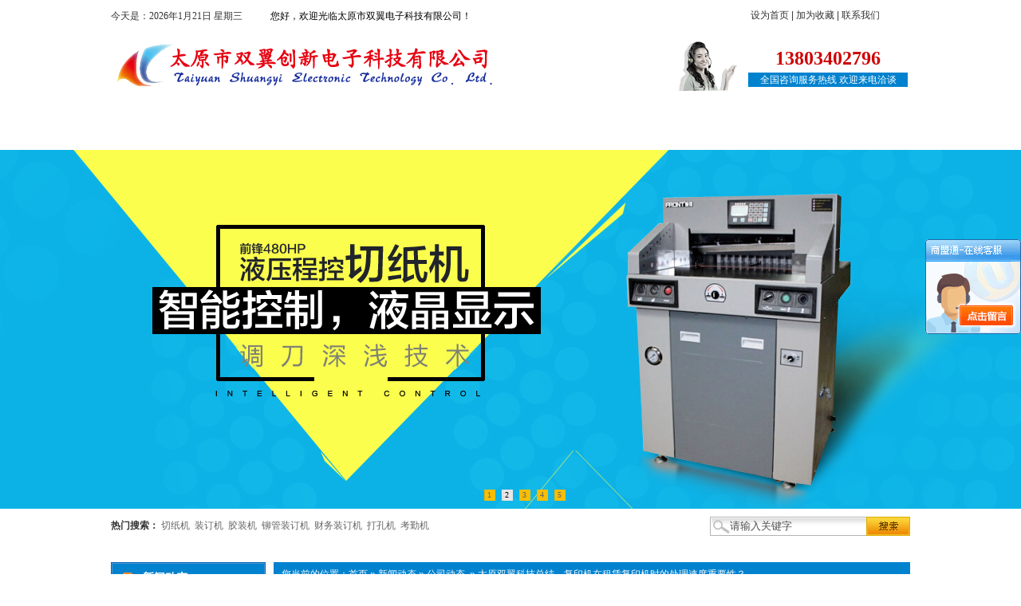

--- FILE ---
content_type: text/html; charset=utf-8
request_url: http://tysykj.com/news_view_280_106.html
body_size: 14959
content:

<!DOCTYPE html PUBLIC "-//W3C//DTD XHTML 1.0 Transitional//EN" "http://www.w3.org/TR/xhtml1/DTD/xhtml1-transitional.dtd">
<html xmlns="http://www.w3.org/1999/xhtml">
<head>
<meta http-equiv="Content-Type" content="text/html; charset=utf-8" />
<meta name="description" content=' 太原双翼科技步骤一：将打印机与主机连接，打开打印机电源，将打印机和传真文件夹通过主机的控制面板进入，点击鼠标右键，选择打印机顺序添加，打开导向窗口添加打印机。选择与本机连接的本机打印机，检查即插即......  ' />
<meta name="keywords" content=' 太原双翼科技  ' />
<title>  太原双翼科技总结，复印机在租赁复印机时的处理速度重要性？  公司动态 新闻动态 </title>    
<link href="/mFile/tz/model.css" rel="stylesheet" type="text/css" />
<style id="css" type="text/css" rel="stylesheet">	

body{}#mOuterBox{}#mBody1,#dBody1{background-position: 0% 0%; background-repeat: repeat-x;}#mBody2,#dBody2{background-image: url(/ufile/200/foot_bg.jpg); background-position: 100% 100%; background-repeat: repeat-x;}
.box166_1 ul,.box166_1 li,.box166_1 h1,.box166_1 p{ margin:0; padding:0;}
.box166_1 li{ list-style:none;}
.box166_1 .clearFix{ clear:both; height:0; overflow:hidden;}
.box166_1{ font-size:12px; color:#666;}
.box166_1 .title{ text-align:center; border-bottom:#4B628C 2px solid; padding-bottom:10px;}
.box166_1 .title h1{ color:#336699; font-size:14px; line-height:30px;}
.box166_1 .title p span{ margin:0 10px;}
.box166_1 .contMain{ padding:20px; line-height:200%;}
.box166_1 .contMain .tiyao{ border:#E0E0E0 1px dashed; background:#F5F8FC; padding:10px; margin-bottom:30px;}
.box166_1 .change{ margin-top:10px;}
.box166_1 .change a{ color:#4A628D; text-decoration:none; font-weight:bold;}
.box166_1 .change a:hover{ color:#FF6600;}
.box166_1 .change .lastone{ color:#666666;}
.box166_1 .key{ background:#F8F8F8 url(/iFile/165/artIcon.gif) no-repeat 10px 10px; height:30px; line-height:30px; padding-left:30px;}
.box166_1 .key a{ color:#4A628D; text-decoration:none;}
.box166_1 .newslist h2{ font-size:14px; font-family:"宋体",Arial; color:#505050; height:30px; line-height:30px;}
.box166_1 .newslist li a{ color:#666; text-decoration:none; line-height:26px;}
.box166_1 .title .title1{ font-size: 20px;color: #333;margin-bottom:10px;}
</style>
</head>
<body><div id="mBody1">
<div id="mBody2">
<div id="mOuterBox"><div style="background-image: url(http://9dc85m.m5.magic2008.cn/ufile/24135/635675626558522658.jpg); margin-bottom: 20px; overflow: hidden; background-position: 0px 0px;" id="mTop" class="ct">
<div id="mTopMiddle" class="ct" style="margin: 0px auto; width: 1002px;"><div style="width: auto;" class="ct_box" id="tmf0">         <div class="ct" style="float: left; height: 31px; width: 450px;" id="tmf1"><div id="tmf2" class="mf" style="margin-top: 5px;"><div id="_ctl0__ctl0_box" class="box7"><table style="width:500px;height:31px;line-height:31px;" border="0" cellspacing="0" cellpadding="0" class="ke-zeroborder">
	<tbody>
		<tr>
			<td style="width:200px;height:31px;line-height:31px;font-family:'宋体';font-size:12px;color:#333;font-weight:normal;">
<script language="JavaScript">
var enabled = 0; today = new Date();
var day; var date;
if(today.getDay()==0) day = " 星期日"
if(today.getDay()==1) day = " 星期一"
if(today.getDay()==2) day = " 星期二"
if(today.getDay()==3) day = " 星期三"
if(today.getDay()==4) day = " 星期四"
if(today.getDay()==5) day = " 星期五"
if(today.getDay()==6) day = " 星期六"
date = "今天是：" + (today.getFullYear()) + "年" + (today.getMonth() + 1 ) + "月" + today.getDate() + "日" + day +"";
document.write(date);
// -->
</script>
			</td>
			<td style="height:31px;line-height:31px;font-family:'宋体';font-size:12px;color:#333;font-weight:normal;">
				<span style="color:#000000;font-family:'sans serif, tahoma, verdana, helvetica';"><span style="line-height:18px;white-space:nowrap;">您好，欢迎光临太原市双翼电子科技有限公司！</span></span>
			</td>
		</tr>
	</tbody>
</table></div>
</div></div>         <div class="ct" style="float: left; width: 552px; height: 31px;" id="tmf3"><div id="tmf4" style="float: right; margin-top: 5px; width: 200px;" class="mf"><div id="_ctl0__ctl1_box" class="box7"><style type="text/css">   
.topsc {font-size:12px;  line-height:28px;  color: #333; width:200px;}  
.topsc a{text-decoration:none; color:#333; font-family:"微软雅黑"; }  
.topsc a:hover{text-decoration:none; color:#333; font-family:"微软雅黑"; }  
.topsc a:visited{text-decoration:none; color:#333;}
</style>
<div class="topsc">
	<a href="http://web198.w0.magic2008.cn" onclick="this.style.behavior='url(#default#homepage)';this.setHomePage(this.href);return(false);">设为首页</a>&nbsp;|&nbsp;<a href="javascript:window.external.AddFavorite('http://www.hbcsyx.com/','web153.w0.magic2008.cn')" target="_top">加为收藏</a>&nbsp;|&nbsp;<a href="show_114.html">联系我们</a> 
</div></div>
</div></div>         <div style="clear:both"></div>         </div><div style="width: auto;" class="ct_box" id="tmf5">         <div class="ct" style="float: left; height: 117px; width: 600px;" id="tmf6"><div id="tmf7" style="margin-bottom: 10px; margin-top: 10px;" class="mf"><div id="_ctl0__ctl2_box" class="box2_1"><img src="/uFile/24135/image/2015519114457222.png" alt="" /></div>
<script src="/mfile/tz/check_phone.js" type="text/javascript"></script></div></div>         <div class="ct" style="float: left; height: 109px; width: 402px;" id="tmf8"><div id="tmf9" style="float: right; margin-top: 20px;" class="mf"><div id="_ctl0__ctl3_box" class="box7"><div style="background:url(/ufile/200/top_phone_bg.png) left top no-repeat;width:291px;height:64px;position:relative;">
	<p style="position:absolute;top:10px;right:3px;width:200px;height:24px;line-height:24px;font-weight:bold;font-family:微软雅黑;font-size:24px;color:#ce0201;text-align:center;">
		13803402796
	</p>
	<p style="position:absolute;top:40px;right:3px;width:200px;height:18px;line-height:18px;background:#0182cf;font-family:'宋体';font-size:12px;color:#fff;text-align:center;">
		全国咨询服务热线 欢迎来电洽谈
	</p>
</div></div>
</div></div>         <div style="clear:both"></div>         </div><div class="mf" id="tmf10" style="padding-left: 15px;">
<style name="diy">
*{ margin:0; padding:0;}
.box185_-8776{font-family: arial, sans-serif; width:950px; height:40px;}
.box185_-8776 ul {padding:0; margin:0;list-style-type: none;}
.box185_-8776 ul li {float:left; position:relative;}
.box185_-8776 ul .bor{ height:40px; width:1px; background:#ffffff;}
.box185_-8776 ul li a, .box185_-8776 ul li a:visited {display:block; font-family:"宋体"; text-align:center; text-decoration:none; width:110px; height:40px; color:#fff; background:; line-height:40px; font-size:14px; font-weight:bold;}
.box185_-8776 ul li ul {display:none;z-index:999;}
.box185_-8776 ul li:hover a {color:#fff; background:;}
.box185_-8776 ul li.selected a {color:#fff; background:;}
.box185_-8776 ul li:hover ul {display:block; position:absolute; top:40px; left:0; width:120px; }
.box185_-8776 ul li:hover ul li a {display:block; font-size:12px; background:#2f5bba; border-bottom:solid 1px #ffffff; color:#fff; height:30px; line-height:30px;}
.box185_-8776 ul li:hover ul li a:hover {background:#091899; color:#fff;}
</style><div id="_ctl0__ctl4_box" class="box185_-8776">
    <script type="text/javascript" src="/mfile/tz/jquery.js"></script>
    <script type="text/javascript" src="/mfile/tz/nav_helper.js"></script>
    <ul>
        
                <li class="text_box">
                    <a class="hide" href="index.aspx">网站首页</a>
                    
                </li>
            
                <li class="bor"></li>
            
                <li class="text_box">
                    <a class="hide" href="show_102.html">关于我们</a>
                    <ul><li><a href="show_102.html"  data-lenth="4-10" >公司介绍</a></li><li><a href="image.aspx?gp=120"  data-lenth="4-10" >企业荣誉</a></li><li><a href="show.aspx?gp=112"  data-lenth="4-10" >服务中心</a></li><li><a href="show.aspx?gp=114"  data-lenth="4-10" >联系我们</a></li></ul>
                </li>
            
                <li class="bor"></li>
            
                <li class="text_box">
                    <a class="hide" href="product_108.html">产品中心</a>
                    <ul><li><a href="product_115.html"  data-lenth="3-10" >切纸机</a></li><li><a href="product_109.html"  data-lenth="3-10" >胶装机</a></li><li><a href="product_140.html"  data-lenth="5-10" >夹条装订机</a></li><li><a href="product_181.html"  data-lenth="5-10" >财务装订机</a></li><li><a href="product_182.html"  data-lenth="5-10" >档案装订机</a></li><li><a href="product_141.html"  data-lenth="3-10" >考勤机</a></li><li><a href="product_154.html"  data-lenth="3-10" >打孔机</a></li><li><a href="product_155.html"  data-lenth="5-10" >数码压痕机</a></li></ul>
                </li>
            
                <li class="bor"></li>
            
                <li class="text_box">
                    <a class="hide" href="news_105.html">新闻动态</a>
                    <ul><li><a href="news_106.html"  data-lenth="4-10" >公司动态</a></li><li><a href="news_107.html"  data-lenth="4-10" >技术支持</a></li><li><a href="news_150.html"  data-lenth="6-10" >常见问题解答</a></li></ul>
                </li>
            
                <li class="bor"></li>
            
                <li class="text_box">
                    <a class="hide" href="show_149.html">快印服务</a>
                    
                </li>
            
                <li class="bor"></li>
            
                <li class="text_box">
                    <a class="hide" href="product_178.html">租赁服务</a>
                    <ul><li><a href="product_179.html"  data-lenth="7-10" >高速复印机租赁</a></li><li><a href="product_180.html"  data-lenth="5-10" >打印机租赁</a></li></ul>
                </li>
            
                <li class="bor"></li>
            
                <li class="text_box">
                    <a class="hide" href="job_137.html">招贤纳士</a>
                    
                </li>
            
                <li class="bor"></li>
            
                <li class="text_box">
                    <a class="hide" href="show_114.html">联系我们</a>
                    
                </li>
            
    </ul>
    <div class="clear"></div>
</div>
<script type="text/javascript">
    new NavHelper($("#_ctl0__ctl4_box .text_box").children("a"), "selected", "hide", {
        SelectedHandler: function (aJq, selClassName) {
            aJq.parent("li").attr("class", selClassName);
        }
    });
    $("#_ctl0__ctl4_box").parentsUntil("body").css("overflow", "visible");
</script>
</div></div>
<div class="ct" style="width: auto;" id="tmf11"><div id="tmf17" class="mf">
<style name="diy">
*{ margin:0;padding:0;} 
.box303_-1244 #kinMaxShow .kinMaxShow_image_box{width:100%;height:450px;position:relative;z-index:1;} 
.box303_-1244 #kinMaxShow .kinMaxShow_image_box .kinMaxShow_image_item{width:100%;height:450px;position:absolute;overflow:hidden;} 
.box303_-1244 #kinMaxShow .kinMaxShow_image_box .kinMaxShow_image_item a{width:100%;height:450px;display:block;text-decoration:none;padding:0;margin:0;background:transparent;text-indent:0;outline:none;hide-focus:expression(this.hideFocus=true);} 
.box303_-1244 #kinMaxShow .kinMaxShow_button{right:44%;bottom:10px;position:absolute;list-style:none;z-index:2;}
.box303_-1244 #kinMaxShow .kinMaxShow_button li{width:14px;height:14px;line-height:14px;font-size:10px;background:url(/ufile/198/dian_bg.jpg) no-repeat 0 center;border:0;color:#666666;text-align:center;margin-right:8px;font-family:Verdana;float:left;;cursor:pointer;-webkit-text-size-adjust:none;}
.box303_-1244 #kinMaxShow .kinMaxShow_button li.focus{background:url(/ufile/198/dian_bg.jpg) no-repeat -21px center;border:0;color:#000000;cursor:default;}

</style><div id="_ctl0__ctl5_box" class="box303_-1244">


<div id="kinMaxShow" style="overflow:hidden;height:450px;">
 
	<div>
	<a href=""  target="_self">	<img src="/uFile/24135/banner/2022812184857864.jpg" alt=""  /> </a>
	</div>
    
	<div>
	<a href=""  target="_self">	<img src="/uFile/24135/banner/202288144950164.jpg" alt="2"  /> </a>
	</div>
    
	<div>
	<a href=""  target="_self">	<img src="/uFile/24135/banner/201862517910534.jpg" alt="1"  /> </a>
	</div>
    
	<div>
	<a href=""  target="_self">	<img src="/uFile/24135/banner/20228814501787.jpg" alt=""  /> </a>
	</div>
    
	<div>
	<a href=""  target="_self">	<img src="/uFile/24135/banner/2022812185043747.jpg" alt=""  /> </a>
	</div>
    
</div>
<script type="text/javascript" src="/mfile/tz/jquery.js"></script>
<script type="text/javascript" src="/iFile/303/jquery.kinMaxShow-1.0.min.js"></script>
<script type="text/javascript">
    $(function(){
        $("#kinMaxShow").kinMaxShow({
        intervalTime:6,
            height: 450,
            button: {
                showIndex: true,
                normal: {
                    background: 'url(/iFile/303/images/dian_bg.jpg) no-repeat 0 center',
                    marginRight: '8px',
                    border: '0',
                    right: '44%',
                    bottom: '10px'
                },
                focus: {
                    background: 'url(/iFile/303/images/dian_bg.jpg) no-repeat -21px center',
                    border: '0'
                }
            },
            callback: function (index, action) {
                switch (index) {
                    case 0:
                        if (action == 'fadeIn') {
                            $(this).find('.sub_1_1').animate({
                                left: '70px'
                            }, 600)
                            $(this).find('.sub_1_2').animate({
                                top: '60px'
                            }, 600)
                        } else {
                            $(this).find('.sub_1_1').animate({
                                left: '110px'
                            }, 600)
                            $(this).find('.sub_1_2').animate({
                                top: '120px'
                            }, 600)
                        };
                        break;
                    case 1:
                        if (action == 'fadeIn') {
                            $(this).find('.sub_2_1').animate({
                                left: '-100px'
                            }, 600)
                            $(this).find('.sub_2_2').animate({
                                top: '60px'
                            }, 600)
                        } else {
                            $(this).find('.sub_2_1').animate({
                                left: '-160px'
                            }, 600)
                            $(this).find('.sub_2_2').animate({
                                top: '20px'
                            }, 600)
                        };
                        break;
                    case 2:
                        if (action == 'fadeIn') {
                            $(this).find('.sub_3_1').animate({
                                right: '350px'
                            }, 600)
                            $(this).find('.sub_3_2').animate({
                                left: '180px'
                            }, 600)
                        } else {
                            $(this).find('.sub_3_1').animate({
                                right: '180px'
                            }, 600)
                            $(this).find('.sub_3_2').animate({
                                left: '30px'
                            }, 600)
                        };
                        break;
                }
            }
        });
    });
</script>
</div></div><div class="ct" style="height: 47px; margin-left: auto; margin-right: auto; width: 1002px;" id="tmf12"><div style="width: auto;" class="ct_box" id="tmf14">         <div class="ct" style="float: left; height: 47px; width: 611px;" id="tmf16"><div id="tmf13" class="mf"><div id="_ctl0__ctl6_box" class="box7"><style type="text/css">
div,p,a,strong{ padding:0; margin:0;}
.gj_box{ width:610px; height:43px; line-height:43px; overflow:hidden;}
.gj_box strong{ font-family:"宋体"; font-size:12px; color:#333; }
.gj_box a{ font-family:"宋体"; font-size:12px; color:#666; margin:0 3px; text-decoration:none;}
.gj_box a:hover{ color:#369807;}
</style>
<div class="gj_box">
	<strong>热门搜索：</strong><a href="www.tysykj.com" title="">切纸机</a><a href="" title="">装订机</a><a href="" title="">胶装机</a><a href="" title="">铆管装订机</a><a href="" title="">财务装订机</a><a href="" title="">打孔机</a><a href="" title="">考勤机</a> 
</div></div>
</div></div>         <div class="ct" style="float: right; height: 47px;" id="tmf18"><div id="tmf15" style="float: right; margin-top: 10px;" class="mf">
<style name="diy">
.box227_-2321{}
.box227_-2321 .clearFix227{ clear:both; height:0; overflow:hidden;}
.box227_-2321 input{ vertical-align:middle;}
.box227_-2321 select{ vertical-align:middle; margin-right:5px;}
.box227_-2321 .title,.box227_-2321 .select01,.box227_-2321 .select02,.box227_-2321 .kwCont{ display:inline; float:left; display:none;}
.box227_-2321 .title{ color:#FFF; font-family:"微软雅黑"; font-size:14px; font-weight:bold;}
.box227_-2321 .kwCont{height:24px; display:inline-block;}
.box227_-2321 .kwCont .textCont{ border:0; width:171px; height:24px; padding-left:25px; color:#505050; float:left;  background:url(/ufile/198/ss_1.png) left top no-repeat;}
.anSearch{ background:url(/ufile/198/ss_2.png) no-repeat right; width:55px; height:24px; border:none; float:left; cursor:pointer;}

</style><div id="_ctl0__ctl7_box" class="box227_-2321">
    <div class="wtl">
        <!--主体部分-->
        <div class="wtr" id="mf227Content">
            <!--内容部分-->
            <div class="cont">
                <div class="title"><span>高级搜索：</span></div>
                <div class="select01">
                    <select class="selectCont" id="Sl01" name="Sl01" onchange="MF227_ComboxChange()">
                        <option value="0" selected="selected">请选择栏目</option>
                        

                    </select>
                </div>
                <div class="select02">


                    
                        
                </div>
                <div class="kwCont">
                    <form id="_ctl0__ctl7_formSearch" action="search.html" method="get" onsubmit="return _ctl0__ctl7_MF227_OnSearch()" target="_blank">
                        <input type="hidden" id="_ctl0__ctl7_hidTrid" name="_ctl0__ctl7_trid" />
                        <input type="text" value="请输入关键字" placeholder="请输入关键字" id="_ctl0__ctl7_txtKey" onclick="_ctl0__ctl7_MF227_OnChangeReplace()" class="textCont" />
                        <input type="hidden" id="_ctl0__ctl7_searKey" name="sear_key" />
                        <input name="" onclick="_ctl0__ctl7_MF227_OnSearch_click('_ctl0__ctl7_')" type="button" class="anSearch" />
                    </form>
                </div>
                <div class="clearFix227"></div>
            </div>
            <!--内容部分-->
        </div>
        <!--主体部分-->
        <div class="wbl">
            <div class="wbr"></div>
        </div>
    </div>

    <script type="text/javascript" src="/mfile/tz/jquery.js"></script>

    <script language="javascript" type="text/javascript">

        var sl2id = "";
        //下拉框Sl01 栏目值改变事件
        function MF227_ComboxChange() {
            $("select[name='Sl02']").each(function (i) {
                if ($(this).attr("rel") == $("#Sl01").val()) {
                    $(this).show();
                    sl2id = $(this).attr("rel");
                } else if ($(this).attr("id") != "Sl01") {
                    $(this).hide();
                } else {
                    $(this).hide();
                }
            });
        }


        //搜索按钮事件，新窗口打开
        function _ctl0__ctl7_MF227_OnSearch() {
            var trid = $("#Sl0" + sl2id).val();
            if (trid == "" || trid == null || trid == "0") {
                trid = $("#Sl01").val();
                setCookie("trid", trid, 60);
            }
            //document.getElementById("txtKey").value=document.getElementById("txtKey").value.replace(/\'|\‘|\-|\;|\；|\==|\=/g,"");
            if ($("#_ctl0__ctl7_txtKey").val() == '请输入关键字' || $("#_ctl0__ctl7_txtKey").val() == "") {
                alert('请输入查询关键字');
                return false;
            }
            document.getElementById("_ctl0__ctl7_hidTrid").value = trid;
            document.getElementById("_ctl0__ctl7_searKey").value = document.getElementById("_ctl0__ctl7_txtKey").value.replace("#", "");
            setCookie("sear_key", escape(document.getElementById("_ctl0__ctl7_txtKey").value), 60);
            return true;
            //window.open(posturl, "search");
        }
        function _ctl0__ctl7_MF227_OnSearch_click(n) {
            if (_ctl0__ctl7_MF227_OnSearch()) {
                document.forms[n +"formSearch"].submit();
            } 
        }
        //搜索关键字获取鼠标焦点时触发事件
        function _ctl0__ctl7_MF227_OnChangeReplace() {
            if ($("#_ctl0__ctl7_txtKey").val() == '请输入关键字') {
                $("#_ctl0__ctl7_txtKey").val("");
            }
        }

        function setCookie(key, value, t) {
            var oDate = new Date();
            oDate.setDate(oDate.getDate() + t);
            document.cookie = key + "=" + value + "; expires=" + oDate.toDateString();
        }

        //      $.ready(function(){
        //      $("#Sl01").val('106');
        //      MF227_ComboxChange();

        //         $("select[name='Sl02']").each(function (i) {
        //              if ($(this).attr("rel") == $("#Sl01").val()) {
        //                  $(this).show();
        //                  sl2id = $(this).attr("rel");
        //              } else if ($(this).attr("id") != "Sl01") {
        //                  $(this).hide();
        //              } else {
        //                  $(this).hide();
        //              }
        //          });
        //  });

    </script>

</div>
</div></div>         <div style="clear:both"></div>         </div></div></div></div>
<div id="mMax" class="k-mofang" style="width: 1002px; margin: 0px auto;">
<div class="ct" id="mSlide" style="float: left; margin-right: 10px; overflow: hidden; width: 194px;">
<div id="smf1" class="mf" style="margin-bottom: 15px;">
<style name="diy">
.box24_-4996
{font-family:Arial, Helvetica, sans-serif;
width:194px;padding-bottom:5px; 
}
a{ text-decoration:none;}
.box24_-4996 .about
{ width:194px;
}
.box24_-4996 .about .left
{ 
}
.box24_-4996 .about .mid
{ background:url(/ufile/200/list_leftbg.jpg) left top no-repeat; height:38px; 
}
.box24_-4996 .about .mid  h2
{
font-size:14px; padding:0px; margin:0; background:url(/ifile/24/dian_left.gif ) no-repeat 15px 13px; 
}
.box24_-4996 .about .right
{
 
}

.box24_-4996 .about .mid  h2 span
{ font-family:Arial, Helvetica, sans-serif;
 padding-right:0px; padding-bottom:0px; margin:0;font-weight:bold; color:#fff; padding-left:40px; line-height:38px;   
}
.box24_-4996 ul
{border:solid 1px #0165ba;border-top:none;background:#eef9ff; margin-top:0; padding:15px;
}
.box24_-4996 li
{height:30px; line-height:30px; list-style:none;background:url(/ufile/200/line_dian.jpg) left bottom repeat-x;
}
.box24_-4996 li span a
{  height:30px; font-size:13px; color:#666; text-decoration:none;
}
.box24_-4996 li span a:hover{ text-decoration:underline;}
.box24_-4996 li span
{ padding-left:25px; background:url(/ufile/200/dian_01.jpg) 10px 4px no-repeat;   
}
</style><div id="_ctl1__ctl0_box" class="box24_-4996">
    <table width="100%" border="0" cellpadding="0" cellspacing="0" class="about">
        <tr>
            <td class="left">
            </td>
            <td class="mid">
                <h2><a href="news_105.html" title='新闻动态'><span>新闻动态</span></a></h2>
            </td>
            <td class="right">
            </td>
        </tr>
    </table>
    <ul>
      <li><span><a href="news_106.html" title='公司动态'>公司动态</span></a></li><li><span><a href="news_107.html" title='技术支持'>技术支持</span></a></li><li><span><a href="news_150.html" title='常见问题解答'>常见问题解答</span></a></li>
    </ul>
</div>
</div>
<div class="mf" id="smf0"><div id="_ctl1__ctl1_box" class="box7"><style type="text/css">
*{ padding:0; margin:0;}
.lx_box1{ width:192px; border:solid 1px #d2d2d2;}
.lx_box1 h2{ height:36px; line-height:36px; width:177px; background:url(/ufile/200/tit_bg.jpg) left top repeat-x; font-family:"微软雅黑"; color:#fff; font-size:14px; padding-left:15px;}
.lx_box1 h2 span{ font-size:12px; margin-left:10px;}
.lx_box1 .lx_list{ background:#fff; padding:0px 13px 6px 13px;}
.lx_box1 .lx_list .lx_img{ width:170px; height:80px; padding:15px 0;}
.lx_box1 .lx_list .lx_img img{ width:170px; height:80px;}
.lx_box1 .lx_list .lx_p h3{ font-family:"微软雅黑"; color:#333; font-size:14px; margin-bottom:10px;}
.lx_box1 .lx_list .lx_p p{ font-family:"宋体"; font-size:12px; color:#333; line-height:2.5;}
</style>
<div class="lx_box1">
	<h2>
		联系我们<span>Customers</span> 
	</h2>
	<div class="lx_list">
		<div class="lx_img">
			<img src="/ufile/198/lx_pic.png" alt="" /> 
		</div>
		<div class="lx_p">
			<h3>
				太原市双翼电子科技有限公司
			</h3>
			<p>
				联系人：单经理
			</p>
			<p>
				手机：13803402796
			</p>
			<p>
				电话：0351-7088883
			</p>
			<p>
				传真：0351-7088883
			</p>
			<p>
				地址：山西省太原市南内环街96号
			</p>
		</div>
	</div>
</div></div>
</div></div>
<div class="ct" id="mMain" style="background-color: rgb(255, 255, 255); float: left; overflow: hidden; width: 798px;">
<div id="mfid0" class="mf">
<style name="diy">
@charset "utf-8";
.box46_-7461{ padding-left:10px;border:#CCC solid 0px;margin:0 auto;height:30px; font-size:12px; font-weight:700; line-height:30px;color:#fff;font-family: "宋体",Arial;font-weight:normal; width:794px; background:#0182cf;}
.box46_-7461 a{ height:30px; font-size:12px; font-weight:700; line-height:30px;color:#fff; text-decoration:none;font-family: "宋体",Arial;font-weight:normal;}
.box46_-7461 a:hover{text-decoration:underline;}
</style><div id="_ctl2_box" class="box46_-7461">
    您当前的位置：<a href="/">首页</a>
    
            »&nbsp<a href="news_105.html">新闻动态</a>
            »&nbsp<a href="news_106.html">公司动态</a>
    &nbsp» <a>太原双翼科技总结，复印机在租赁复印机时的处理速度重要性？</a>
</div>
</div><div class="ct" style="padding: 15px;" id="mfid1"><div id="mfid2" class="mf"><div id="_ctl3_box" class="box166_1">
    <div class="title">
        <h2 class="title1" style="font-size: 20px; color: #333; margin-bottom: 10px; font-weight: normal;">太原双翼科技总结，复印机在租赁复印机时的处理速度重要性？</h2>
        <p>
            
            <span class="fromF">来源：云更新</span>
            <span class="timeM">时间：2023-11-27 09:33:30</span>
            <span class="timeM">浏览次数：<label id="_ctl3_ClickRead" class="ClickRead"></label></span>
        </p>
    </div>
    <div class="contMain">
        <div id="_ctl3_nsNoteDiv" class="tiyao">太原双翼科技步骤一：将打印机与主机连接，打开打印机电源，将打印机和传真文件夹通过主机的控制面板进入，点击鼠标右键，选择打印机顺序添加，打开导向窗口添加打印机。选择与本机连接的本机打印机，检查即插即......</div>
        <div class="content">
            <div id="_ctl3_nsContentDiv" class="nscontent"><p>
	<span style="font-size:14px;line-height:2;"><span style="color:#E6A23C;font-family:微软雅黑, Verdana, Helvetica, sans-serif;font-size:14px;background-color:#FDF6EC;">太原双翼科技</span>步骤一：将打印机与主机连接，打开打印机电源，将打印机和传真文件夹通过主机的控制面板进入，点击鼠标右键，选择打印机顺序添加，打开导向窗口添加打印机。选择与本机连接的本机打印机，检查即插即用打印机复选框架的自动检测和安装。</span>
</p>
<p>
	<span style="font-size:14px;line-height:2;">二步：这时候主机会对新的打印机进行测试，很快就能找到连接的打印机。按照提示，将打印机附带的驱动光盘放入光驱，安装打印机驱动后，打印机和传真夹中会出现打印机图标。</span>
</p>
<p>
	<span style="font-size:14px;line-height:2;">三步：打开打印机属性对话框，切换成共享选项卡，在新安装的打印机图标上点击鼠标右键，选择共享命令，选择共享打印机。</span>
</p>
<p>
	<span style="font-size:14px;line-height:2;">在打印清晰度方面，针式打印机与喷墨打印机、激光打印机的识别方法相同，用DPI表示，即每英寸产生的点数。针式打印机与喷墨打印机、激光打印机相比，分辨率较低。常见的有180×180的PI和360×360的PI。建议用户在购买时购买360×360的PI产品。在这种分辨率下，打印文字可以获得令人满意的效果。</span>
</p><p style="text-align: center;"><img src="/uFile/24135/product/20165710384896.jpg"></p><p>
	太原双翼科技那么复印件如果在复印过程中出现颜色变浅的情况，可能需要手动按键加深浓度，如果颜色还是浅的话可能就是碳粉量不够，原稿色淡，复印纸受潮，使用的碳粉不好等，所以需要使用者仔细查看具体是哪里出现了问题。当复印机面板显示红灯信号时，是在提醒大家复印机碳粉不足需要添加碳粉了，如果没有及时添加碳粉的话，可能会导致复印机出现故障产生噪音，在添加碳粉时也要注意摇松碳粉并且按照说明要求进行，出现问题也要及时找维修人员上门服务。
</p>
<p>
	复印纸也要记得及时添加，添加复印纸签要先检查一下纸张是否干爽，洁净，然后整理好复印纸放在规格一致的纸盘中，如果复印纸和纸盘大小不一致会导致卡纸现象。如果出现了卡纸现象，尽可能一次性将整张纸取出，不要把破碎的纸片留在复印机里，然后重新打印就好了。
</p>
<p>
	其实如果复印机出现问题的情况下，大部分企业会及时找来维修人员进行上门服务，当然如果正好维修人员无法及时来进行维护的话，了解了这些复印机相关问题和解决方法之后，自己也可以快速解决一些设备的小问题了，而且维修人员只负责维修已经损坏的设备，所以日常的复印机维护工作也是必不可少的。
</p></div>
            <div id="nsKey" class="key" >关键字：<a href="search.html?sear_key=太原双翼科技" target="_blank">太原双翼科技</a>&nbsp;</div>
            <div id="nsKey1" class="key" >本文网址：<a href="http://www.tysykj.com/news_view_280_106.html">http://www.tysykj.com/news_view_280_106.html</a></div>
            <div id="_ctl3_isHidePage" class="change">
                <p>上一篇：<a href="news_view_279_106.html">双翼创新电子科技咨询，介绍彩色复印机的相关功能</a></p>
                <p>下一篇：<a href="news_view_281_106.html">山西双翼电子科技总结打印机租赁有什么优势呢？</a></p>
                <p><span><a href="javascript:history.go(-1)">返回</a></span></p>
            </div>
        </div>
        <div class="newslist" >
            <h2>相关新闻</h2>
            <ul>
                
                        <li>
                            <a href="news_view_217_106.html"  title="太原双翼科技：如何维护打印机租赁设备？">
                                <font color="red">太原双翼科技</font>：如何维护打印机租赁设备？ 
                            </a>
                        </li>
                    
                        <li>
                            <a href="news_view_271_106.html"  title="山西双翼电子科技为您分享，如何维护打印机租赁设备？">
                                山西双翼电子科技为您分享，如何维护打印机租赁设备？ 
                            </a>
                        </li>
                    
                        <li>
                            <a href="news_view_50_106.html"  title="你知道关于打孔机的使用注意事项有哪些吗？">
                                你知道关于打孔机的使用注意事项有哪些吗？ 
                            </a>
                        </li>
                    
                        <li>
                            <a href="news_view_202_106.html"  title="山西办公设备维修公司告诉你装订机使用注意事？">
                                山西办公设备维修公司告诉你装订机使用注意事？ 
                            </a>
                        </li>
                    
                        <li>
                            <a href="news_view_300_106.html"  title="太原市双翼科技为您分享，打印机租赁有什么优势呢？">
                                太原市双翼科技为您分享，打印机租赁有什么优势呢？ 
                            </a>
                        </li>
                    
                        <li>
                            <a href="news_view_32_106.html"  title="到双翼科技买考勤机就是一个字——好！">
                                到双翼科技买考勤机就是一个字——好！ 
                            </a>
                        </li>
                    
                        <li>
                            <a href="news_view_261_106.html"  title="双翼创新电子科技：彩色复印机出租常用到的设备类型是什么？">
                                双翼创新电子科技：彩色复印机出租常用到的设备类型是什么？ 
                            </a>
                        </li>
                    
                        <li>
                            <a href="news_view_335_106.html"  title="双翼电子科技公司提醒，喷墨数字印刷技术应用中的几点思考">
                                双翼电子科技公司提醒，喷墨数字印刷技术应用中的几点思考 
                            </a>
                        </li>
                    
                        <li>
                            <a href="news_view_153_106.html"  title="在太原，怎么说办公室用的大型复印件租赁更划算？">
                                在太原，怎么说办公室用的大型复印件租赁更划算？ 
                            </a>
                        </li>
                    
                        <li>
                            <a href="news_view_309_106.html"  title="太原市双翼科技：复印机租赁的注意事项有哪些？">
                                太原市双翼科技：复印机租赁的注意事项有哪些？ 
                            </a>
                        </li>
                    
            </ul>
        </div>
    </div>
    <script src="/mfile/tz/cookieHelper.js"></script>
    <script src="https://pv.sohu.com/cityjson?ie=utf-8"></script>
    <script type="text/javascript">
        $(function () {
            var resExist = getCookie('mf166ClickRead_280'); // 读取 cookie
            if (!resExist && resExist != returnCitySN["cip"]) {
                setCookie('mf166ClickRead_280', returnCitySN["cip"], 1)
                $.get("services.aspx", { "mf": "166", "nsID":280, "op": "nClickAdd","module":"news" }, function (res) {
                    var result = eval("(" + res + ")");
                    $(".ClickRead").text(result.ViewsTimes);
                });
            } else {
                $.get("services.aspx", { "mf": "166", "nsID":280, "op": "nClickRead", "module":"news" }, function (res) {
                    var result = eval("(" + res + ")");
                    $(".ClickRead").text(result.ViewsTimes);
                });
            }
        });

    </script>
</div>
</div></div></div>
<div style="clear:both"></div>
</div> 
<div style="height: 215px; margin-top: 15px; overflow: hidden; background-position: 0px 0px;" id="mBottom" class="ct">
<div id="mBottomMiddle" class="ct" style="margin: 0px auto; width: 1000px;"><div id="bmf0" style="margin-bottom: 20px; margin-top: 20px;" class="mf">
<style name="diy">
.box108_-9207
{ 
font-family:Arial, Helvetica, sans-serif;
width:1002px; margin:0 auto; color:#4B4B4B ; text-align:center; margin-top:10px; 
}
.box108_-9207 .daohang
{ background-image:url(/ufile/198/bot_nvbg.png); background-repeat:repeat-x; height:35px; line-height:35px; text-align:center; color:#fff; 
}
.box108_-9207 .botton
{font-size:0px; display:none;
}
.box108_-9207  a
{
color:#FFFFFF; text-decoration:none;
}
.box108_-9207  a:visited
{
color:#FFFFFF;
}
.box108_-9207  a:hover
{
color:#fff; text-decoration:underline;
}

</style><div id="_ctl4__ctl0_box" class="box108_-9207">
<div class="daohang">

        <a target="_self" href="index.html">网站首页</a>
      &nbsp;|&nbsp
    
        <a target="_self" href="show_102.html">关于我们</a>
      &nbsp;|&nbsp
    
        <a target="_self" href="product_108.html">产品中心</a>
      &nbsp;|&nbsp
    
        <a target="_self" href="news_105.html">新闻动态</a>
      &nbsp;|&nbsp
    
        <a target="_self" href="show_149.html">快印服务</a>
      &nbsp;|&nbsp
    
        <a target="_self" href="product_178.html">租赁服务</a>
      &nbsp;|&nbsp
    
        <a target="_self" href="job_137.html">招贤纳士</a>
      &nbsp;|&nbsp
    
        <a target="_self" href="show_114.html">联系我们</a>
      &nbsp;|&nbsp
    

</div>

<div class="botton"></div>
</div></div><div id="bmf1" class="mf"><div id="_ctl4__ctl1_box" class="box10"><table class="ke-zeroborder" width="100%" border="0" cellpadding="0" cellspacing="0">
	<tbody>
		<tr>
			<td style="line-height:180%;color:#fff;" align="center">
				<p>
					<span style="color:#000000;"><strong><a href="http://www.tysykj.com" target="_blank"><span style="color:#FFFFFF;">太原切纸机</span></a><span style="color:#FFFFFF;">,</span><a href="http://www.tysykj.com" target="_blank"><span style="color:#FFFFFF;">山西胶装机</span></a><span style="color:#FFFFFF;">,</span><a href="http://www.tysykj.com" target="_blank"><span style="color:#FFFFFF;">太原装订机</span></a><span style="color:#FFFFFF;">,</span><a href="http://www.tysykj.com" target="_blank"><span style="color:#FFFFFF;">山西考勤机</span></a><span style="color:#FFFFFF;">,</span><a href="http://www.tysykj.com" target="_blank"><span style="color:#FFFFFF;">太原高智能装订机</span></a><span style="color:#FFFFFF;">,</span><a href="http://www.tysykj.com" target="_blank"><span style="color:#FFFFFF;">山西双液压程控切纸机</span></a><span style="color:#FFFFFF;">,</span><a href="http://www.tysykj.com" target="_blank"><span style="color:#FFFFFF;">太原折页机</span></a><span style="color:#FFFFFF;">,</span><a href="http://www.tysykj.com" target="_blank"><span style="color:#FFFFFF;">山西打孔机</span></a><span style="color:#FFFFFF;">,</span><a href="http://www.tysykj.com" target="_blank"><span style="color:#FFFFFF;">太原传真机</span></a><span style="color:#FFFFFF;">.</span><a href="http://www.tysykj.com" target="_blank"><span style="color:#FFFFFF;">山西打印机租赁</span></a><span style="color:#FFFFFF;">,</span><a href="http://www.tysykj.com" target="_blank"><span style="color:#FFFFFF;">太原复印机租赁</span></a></strong></span><span style="color:#000000;"><span style="line-height:18px;white-space:nowrap;"><span style="color:#000000;"><strong></strong></span><br />
</span></span> 
				</p>
				<p>
					<span style="color:#FFFFFF;"><span style="line-height:18px;white-space:nowrap;color:#FFFFFF;">版权所有&copy;2014&nbsp;太原市双翼创新电子科技有限公司</span></span> 
				</p>
<span style="color:#000000;"><span style="line-height:18px;white-space:nowrap;"><span style="color:#FFFFFF;"> 地址：山西省太原市南内环街96号&nbsp;　&nbsp;邮编：030006</span><br />
</span></span> 
				<p>
					<span style="color:#FFFFFF;"><span style="line-height:18px;white-space:nowrap;color:#FFFFFF;">电话：0351-7088883&nbsp;　&nbsp;传真：0351-7088883&nbsp;　&nbsp;手机：13803402796</span></span> 
				</p>
				<p>
					<span style="color:#FFFFFF;"><span style="line-height:18px;white-space:nowrap;color:#FFFFFF;"><span style="color:#FFFFFF;">技术支持：</span><img src="/uFile/24135/image/20181218161021802.jpg" alt="" width="71" height="20" title="" align="" /></span></span> <a href="http://beian.miit.gov.cn" style="color:#fff;text-decoration:none;">备案号：晋ICP备2022008584号-1</a> 
				</p>
<script type="text/javascript" src="https://218.26.86.27:8067/scripts/businessLicense.js?id=9028ffb183bc21750183d9738dfa0035"></script>
			</td>
		</tr>
	</tbody>
</table>
<script type="text/javascript" language="javascript" src="http://cc.shangmengtong.cn/kf/vclient/state.php?shopid=94978 "></script></div>

</div></div>
</div></div>
</div>
</div></body>
</html>
<!--cache time:2025-12-17 17:36:13-->

--- FILE ---
content_type: application/javascript
request_url: https://tz-widget.b2b168.net/kf/vclient/state_core.js?_r=0.41296632475232453
body_size: 405
content:
;(function () {
  var tzKfVersion = '2022.8.31.1';
  var script = document.createElement('script');
  var baseUrl = window.tzKfDebug ? 'https://localhost:3000' : 'https://tz-widget.b2b168.net'
  var encoding = document.characterSet.toLowerCase() !== 'utf-8' ? 'gbk': 'utf8';
  script.src = baseUrl + '/kf/vclient/state.' + encoding + '.js?v=' + tzKfVersion;
  script.async = true;
  document.head.appendChild(script);
})();


--- FILE ---
content_type: text/plain
request_url: http://cc.shangmengtong.cn/kf/vclient/state.php?shopid=94978
body_size: 370
content:
;(function () {
  window.tzKfDebug = false;
  if (window.tzKfIsLoad) return;
  window.tzKfIsLoad = true;
  var script = document.createElement('script');
  var baseUrl = window.tzKfDebug ? 'https://localhost:3000' : 'https://tz-widget.b2b168.net'
  script.src = baseUrl + '/kf/vclient/state_core.js?_r=' + Math.random();
  script.async = true;
  document.head.appendChild(script);
})();
